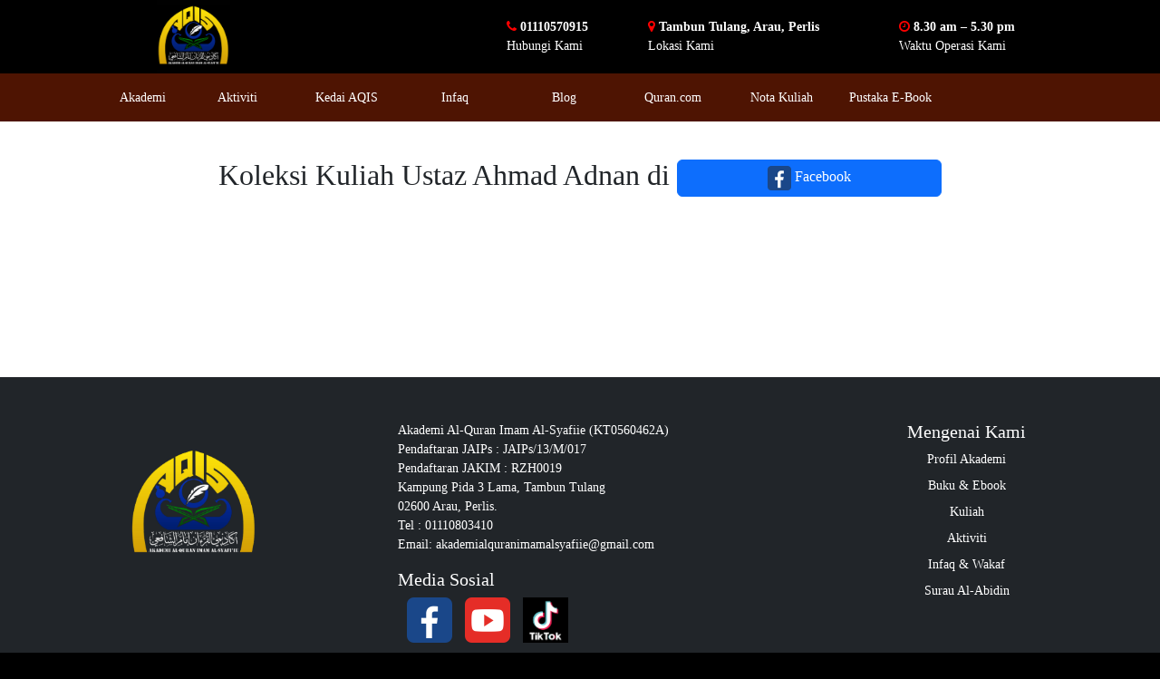

--- FILE ---
content_type: text/html; charset=UTF-8
request_url: https://aqis.com.my/kuliah.php
body_size: 2600
content:
<!doctype html>
<html lang="en">
    <head>
	<title>Koleksi Kuliah</title>
	<base href="https://aqis.com.my/">
	<meta name="viewport" content="width=device-width,initial-scale=1.0">
	<meta charset="utf-8">
	<meta http-equiv="X-UA-Compatible" content="IE=edge">
	<meta name="keyword" content="sunnah, alquran, tahfiz, buku, ustaz">
	<meta name="description" content="Laman koleksi buku dan e-book ilmiah, koleksi kuliah dan program ilmu di akademi alquran imam al-syafie">
	<meta property="og:site_name" content="aqis.com.my">
	<meta property="og:title" content="Akademi Al-Quran Imam Al-Syafiie">
	<meta property="og:description" content="Laman koleksi buku dan e-book ilmiah, koleksi kuliah dan program ilmu di akademi alquran imam al-syafie">
	<meta property="og:image" content="https://aqis.com.my/image/slide1.png">
	<meta property="og:url" content="https://aqis.com.my">
	<link href="image/logoicon.jpg" rel="icon">
	<script src="bootstrap/js/bootstrap.bundle.min.js"></script>
	<link href="bootstrap/css/bootstrap.min.css" rel="stylesheet">
	<link href='https://fonts.googleapis.com/css?family=Poppins' rel='stylesheet'>
	<link rel="stylesheet" href="https://cdnjs.cloudflare.com/ajax/libs/font-awesome/4.7.0/css/font-awesome.min.css">
	<link href="css/stylesheet.css" rel="stylesheet">
</head>	<body>
		<div class="container-fluid">
			<header>
				<div class="row kepala">
	<div class="col-sm-12 col-md-12 col-xl-4 col-xxl-4 logoflex">
		<img src="/image/logoaqis2.png" class="img-fluid gambarlogo">
	</div>
	<div class="col-sm-12 col-md-12 col-xl-8 col-xxl-8 maklumatringkas">
		<ul>
		<li><i class="fa fa-phone" style="color:red"></i> 01110570915</li>
		<li>Hubungi Kami</li>
		</ul>
		<ul>
		<li><i class="fa fa-map-marker" style="color:red"></i> Tambun Tulang, Arau, Perlis</li>
		<li>Lokasi Kami</li>
		</ul>
		<ul>
		<li><i class="fa fa-clock-o" style="color:red"></i> 8.30 am – 5.30 pm</li>
		<li>Waktu Operasi Kami</li>
		</ul>
	</div>
</div>
<div class="row">
	<nav class="navbar navbar-expand-lg navbar-light bg-light">
		<div class="container">
			<!-- a class="navbar-brand" href="index.php">Halaman Utama</a -->
			<button class="navbar-toggler" type="button" data-bs-toggle="collapse" data-bs-target="#navbarNavDropdown" aria-controls="navbarNavDropdown" aria-expanded="false" aria-label="Toggle navigation">
			<span class="fa fa-bars" aria-hidden="true" style="color: white;"></span>
			</button>
			<div class="collapse navbar-collapse" id="navbarNavDropdown">
				<ul class="navbar-nav">
					<li class="nav-item">
						<a class="nav-link" href="#akademi">Akademi</a>
					</li>
					<li class="nav-item">
						<a class="nav-link" href="aktiviti.php">Aktiviti</a>
					</li>
					<li class="nav-item">
						<a class="nav-link" href="buku2.php">Kedai AQIS</a>
					</li>
					<!--
					<li class="nav-item">
						<a class="nav-link" href="kuliah.php">Kuliah</a>
					</li>
					-->
					<li class="nav-item">
						<a class="nav-link" href="infaqwakaf.php">Infaq</a>
					</li>
					<li class="nav-item">
						<a class="nav-link" href="/blog/index.php">Blog</a>
					</li>
					<li class="nav-item">
						<a class="nav-link" href="quran.php">Quran.com</a>
					</li>
					<li class="nav-item">
						<a class="nav-link" href="notakuliah.php">Nota Kuliah</a>
					</li>
					<li class="nav-item">
						<a class="nav-link" href="kedai.php">Pustaka E-Book</a>
					</li>
				</ul>
			</div>
		</div>
	</nav>
</div>			</header>
			<section id="kuliah">
				<div class="row">
					<div class="container-fluid">
						<h2>Koleksi Kuliah Ustaz Ahmad Adnan di <a href="https://www.facebook.com/ahmadadnan.fadzil" class="btn btn-primary"><img src="image/facebook.png" class="kuliahfb"> Facebook</a> </h2>
						<div id="fb-root"></div>
						<script async defer crossorigin="anonymous" src="https://connect.facebook.net/en_GB/sdk.js#xfbml=1&version=v19.0&appId=1426555501613420" nonce="CAbcuGVj"></script>
						<div class="row row-cols-1 row-cols-md-2 row-cols-lg-4 g-4 videokuliah">
														<div class="fb-video" data-href="https://www.facebook.com/ahmadadnan.fadzil/videos/374220425345506" data-width="320" data-show-text="true"><blockquote cite="https://www.facebook.com/ahmadadnan.fadzil/videos/374220425345506" class="fb-xfbml-parse-ignore"><a href="https://www.facebook.com/ahmadadnan.fadzil/videos/374220425345506"></a><p>Surah Al-Israk Ayat 80</p>Posted by <a href="https://www.facebook.com/ahmadadnan.fadzil">Ahmad Adnan Fadzil</a> on Thursday, 1 February 2024</blockquote></div>
														<div class="fb-video" data-href="https://www.facebook.com/ahmadadnan.fadzil/videos/3757696127799872" data-width="320" data-show-text="true"><blockquote cite="https://www.facebook.com/ahmadadnan.fadzil/videos/3757696127799872" class="fb-xfbml-parse-ignore"><a href="https://www.facebook.com/ahmadadnan.fadzil/videos/3757696127799872"></a><p>Zikir-Zikir Ketika Kesusahan</p>Posted by <a href="https://www.facebook.com/ahmadadnan.fadzil">Ahmad Adnan Fadzil</a> on Wednesday, 31 January 2024</blockquote></div>
														<div class="fb-video" data-href="https://www.facebook.com/100082998235927/videos/24865307673085304" data-width="320" data-show-text="true"><blockquote cite="https://www.facebook.com/100082998235927/videos/24865307673085304" class="fb-xfbml-parse-ignore"><a href="https://www.facebook.com/100082998235927/videos/24865307673085304"></a><p>Kuliah Maghrib Masjid Ali bin Abi Thalib</p>Posted by <a href="https://www.facebook.com/ahmadadnan.fadzil">Ahmad Adnan Fadzil</a> on Tuesday, 30 January 2024</blockquote></div>
														<div class="fb-video" data-href="https://www.facebook.com/ahmadadnan.fadzil/videos/1187526042101853" data-width="320" data-show-text="true"><blockquote cite="https://www.facebook.com/ahmadadnan.fadzil/videos/1187526042101853" class="fb-xfbml-parse-ignore"><a href="https://www.facebook.com/ahmadadnan.fadzil/videos/1187526042101853"></a><p>Surah Al-Thur 3</p>Posted by <a href="https://www.facebook.com/ahmadadnan.fadzil">Ahmad Adnan Fadzil</a> on Monday, 29 January 2024</blockquote></div>
														<div class="fb-video" data-href="https://www.facebook.com/ahmadadnan.fadzil/videos/756311215944509" data-width="320" data-show-text="true"><blockquote cite="https://www.facebook.com/ahmadadnan.fadzil/videos/756311215944509" class="fb-xfbml-parse-ignore"><a href="https://www.facebook.com/ahmadadnan.fadzil/videos/756311215944509"></a><p>Dosa-Dosa Besar…</p>Posted by <a href="https://www.facebook.com/ahmadadnan.fadzil">Ahmad Adnan Fadzil</a> on Sunday, 28 January 2024</blockquote></div>
														<div class="fb-video" data-href="https://www.facebook.com/ahmadadnan.fadzil/videos/1150576052775251" data-width="320" data-show-text="true"><blockquote cite="https://www.facebook.com/ahmadadnan.fadzil/videos/1150576052775251" class="fb-xfbml-parse-ignore"><a href="https://www.facebook.com/ahmadadnan.fadzil/videos/1150576052775251"></a><p>Surah al-Mutaffifin 2) Mukhtasar Fi al-Tafsir</p>Posted by <a href="https://www.facebook.com/ahmadadnan.fadzil">Ahmad Adnan Fadzil</a> on Saturday, 27 January 2024</blockquote></div>
														<div class="fb-video" data-href="https://www.facebook.com/ahmadadnan.fadzil/videos/701263598856508" data-width="320" data-show-text="true"><blockquote cite="https://www.facebook.com/ahmadadnan.fadzil/videos/701263598856508" class="fb-xfbml-parse-ignore"><a href="https://www.facebook.com/ahmadadnan.fadzil/videos/701263598856508"></a><p>Surah Yunus, ayat 40</p>Posted by <a href="https://www.facebook.com/ahmadadnan.fadzil">Ahmad Adnan Fadzil</a> on Saturday, 27 January 2024</blockquote></div>
														<div class="fb-video" data-href="https://www.facebook.com/ahmadadnan.fadzil/videos/1480937292858965" data-width="320" data-show-text="true"><blockquote cite="https://www.facebook.com/ahmadadnan.fadzil/videos/1480937292858965" class="fb-xfbml-parse-ignore"><a href="https://www.facebook.com/ahmadadnan.fadzil/videos/1480937292858965"></a><p>Jawahir al-Quran, Imam al-Ghazali</p>Posted by <a href="https://www.facebook.com/ahmadadnan.fadzil">Ahmad Adnan Fadzil</a> on Friday, 26 January 2024</blockquote></div>
														<div class="fb-video" data-href="https://www.facebook.com/ahmadadnan.fadzil/videos/1480937292858965" data-width="320" data-show-text="true"><blockquote cite="https://www.facebook.com/ahmadadnan.fadzil/videos/1480937292858965" class="fb-xfbml-parse-ignore"><a href="https://www.facebook.com/ahmadadnan.fadzil/videos/1480937292858965"></a><p>Jawahir al-Quran, Imam al-Ghazali</p>Posted by <a href="https://www.facebook.com/ahmadadnan.fadzil">Ahmad Adnan Fadzil</a> on Friday, 26 January 2024</blockquote></div>
														<div class="fb-video" data-href="https://www.facebook.com/ahmadadnan.fadzil/videos/1540554693345735" data-width="320" data-show-text="true"><blockquote cite="https://www.facebook.com/ahmadadnan.fadzil/videos/1540554693345735" class="fb-xfbml-parse-ignore"><a href="https://www.facebook.com/ahmadadnan.fadzil/videos/1540554693345735"></a><p>Soheh al-Bukhari, kitab Zakat MATIN</p>Posted by <a href="https://www.facebook.com/ahmadadnan.fadzil">Ahmad Adnan Fadzil</a> on Friday, 26 January 2024</blockquote></div>
														<div class="fb-video" data-href="https://www.facebook.com/ahmadadnan.fadzil/videos/1534307657420244" data-width="320" data-show-text="true"><blockquote cite="https://www.facebook.com/ahmadadnan.fadzil/videos/1534307657420244" class="fb-xfbml-parse-ignore"><a href="https://www.facebook.com/ahmadadnan.fadzil/videos/1534307657420244"></a><p>Duraril Quran, Imam al-Ghazali Surah al-Nisa MADI, Jejawi Perlis</p>Posted by <a href="https://www.facebook.com/ahmadadnan.fadzil">Ahmad Adnan Fadzil</a> on Thursday, 25 January 2024</blockquote></div>
														<div class="fb-video" data-href="https://www.facebook.com/ahmadadnan.fadzil/videos/923494878963009" data-width="320" data-show-text="true"><blockquote cite="https://www.facebook.com/ahmadadnan.fadzil/videos/923494878963009" class="fb-xfbml-parse-ignore"><a href="https://www.facebook.com/ahmadadnan.fadzil/videos/923494878963009"></a><p>Tadabbur surah al-Israk; ayat 76…</p>Posted by <a href="https://www.facebook.com/ahmadadnan.fadzil">Ahmad Adnan Fadzil</a> on Thursday, 25 January 2024</blockquote></div>
													</div>
					</div>
				</div>
			</section>
			<footer class="row row-cols-1 row-cols-sm-2 row-cols-md-3 py-5">
	<div class="col mb-3 footersection1">
	  <img src="/image/logo-aqis-trans.png" class="img-fluid footerimg">
	</div>
	<div class="col mb-3">
		<p>
		Akademi Al-Quran Imam Al-Syafiie (KT0560462A)<br>
		Pendaftaran JAIPs : JAIPs/13/M/017 <br>
		Pendaftaran JAKIM : RZH0019 <br>
		Kampung Pida 3 Lama, Tambun Tulang<br>
		02600 Arau, Perlis.<br>
		Tel : 01110803410 <br>
		Email: akademialquranimamalsyafiie@gmail.com <br>
		</p>
		<div class="socialmedia">
			<h5>Media Sosial</h5>
			<div class="socialmediaicon">
				<a href="https://www.facebook.com/akademiaqis"><img src="/image/facebook.png" class="facebook" ></a>
				<a href="https://www.youtube.com/ustazadnanfadzil"><img src="/image/youtube.png" class="youtube" ></a>
				<a href="https://www.tiktok.com/@ahmadadnanfadzil"><img src="/image/tiktok.png" class="tiktok" ></a>
			</div>
		</div>
	</div>
	<div class="col mb-3 text-center">
	  <h5>Mengenai Kami</h5>
	  <ul class="nav flex-column">
		<li class="nav-item mb-2"><a href="#akademi" class="nav-link p-0">Profil Akademi</a></li>
		<li class="nav-item mb-2"><a href="buku.php" class="nav-link p-0">Buku & Ebook</a></li>
		<li class="nav-item mb-2"><a href="kuliah.php" class="nav-link p-0">Kuliah</a></li>
		<li class="nav-item mb-2"><a href="aktiviti.php" class="nav-link p-0">Aktiviti</a></li>
		<li class="nav-item mb-2"><a href="infaqwakaf.php" class="nav-link p-0">Infaq & Wakaf</a></li>
		<li class="nav-item mb-2"><a href="/suraualabidin/" class="nav-link p-0">Surau Al-Abidin</a></li>
	  </ul>
	</div>
</footer>		</div>
	</body>
</html>

--- FILE ---
content_type: text/css
request_url: https://aqis.com.my/css/stylesheet.css
body_size: 6409
content:
html{
	/* height: 100%; */
	overflow-x: hidden;
	overflow-y: auto;
}
body{
	/* height: 100%; */
	background-color: #000000;
	font-family: "Century Gothic",san-serif;
}
/*
.container-fluid{
	--bs-gutter-x: 0;
}
*/
.gambarlogo{
	width: 20%;
}
.maklumatringkas{
	align-self: center;
	text-align: left;
	display: flex;
    flex-direction: row;
	color: white;
}
.maklumatringkas ul{
	flex: 33.33337%;
	font-weight: bold;
	list-style-type: none; /* Remove bullets */
	padding: 0; /* Remove padding */
	margin: 0; /* Remove margins */
}
.maklumatringkas ul:first-child{
	padding-left: 120px;
}
.maklumatringkas ul li:nth-child(2) {
    font-size: 16px;
	font-weight: 100;
}
.logoflex{
	display: flex;
    flex-direction: column;
    flex-wrap: wrap;
    align-content: center;
}
.bg-light{
	background-color: #4e1402 !important;
}
.btn-aqis{
	background-color: #950204;
	color: #fff;
}
.navbar{
	--bs-navbar-brand-hover-color: #cacaca;
}
.navbar-brand, .nav-link{
	color: white;
}
.navbar-nav{
	text-align: center;
}
.navbar-nav li{
	width: 135px;
}
.navbar-nav li:first-child{
	padding-left: 30px;
}
.navbar-nav{
	--bs-nav-link-hover-color: #cacaca;
}
.d-flex{
	margin-left: 10px;
}
.row .carousel{
	padding-left: 0px;
	padding-right: 0px;
}
.cerita, .cerita2{
	background-color: white;
	padding: 20px;
}
.cerita h3{
	text-align: center;
	padding: 10px;
	font-weight: 700;
}
.cerita p, .cerita2 p, .cerita2 ul li{
	font-size: 18px;
}
.cerita .asrama, .cerita2 .surau{
	width: 100%;
	border-radius: 20px;
}
.cerita2_1 .butang{
	text-align: center;
}
.program{
	background-color: #f3e3de;
	padding: 20px;
}
.program h3{
	text-align: center;
	padding: 10px;
	font-weight: 700;
	background-color: #4e1402;
	color: #fff;
}
.linkterang{
	text-decoration: none;
	color: red;
}
.subprogram h5{
	font-weight: 700;
}
.boldred{
	color: red;
}
.pelajar, .kemudahan, .tahfizjarakjauh, .tahfizonline, .quranonline, .womancall{
	width: 100%;
	border-radius: 20px;
}
#ruangslider .collections .progress{
	margin-top: 0px;
}
#ebook .row{
	padding: 20px;
	background-color: white;
}
#ebook h2{
	text-align: center;
	padding: 20px;
	font-weight: 700;
}
.card{
	box-shadow: 2px 6px 8px 0 #cacaca;
}
.card-title{
	font-weight: 700;
	height: 3rem;
	padding: 10px;
}
.card-text{
	height: auto;
	padding: 10px;
}
.card-img-top{
	padding: 30px;
}
#bukuv2 .img-wrapper{
	height: 20vw;
}
#ruangaktiviti .img-wrapper{
	height: 20vw;
}
.img-wrapper{
	height: 24vw;
}
.card-body{
	height: 18rem;
}
#orderebook .row{
	background-color: #efdad4;
}
#orderebook h1{
	text-align: center;
	font-weight: 700;
}
.susunbuku{
	display: flex;
}
.pesanan{
	flex: 50%;
	padding: 40px;
}
.pesanan h2{
	font-weight: 700;
	font-size: 24px;
}
.pesanan button{
	margin-top: 20px;
}
.form-group{
	padding: 10px;
}
.sku1{
	text-align: center;
}
.kulitbuku{
	width: 100%;
}
#buku .row{
	padding: 20px;
	background-color: #f1ebeb;
}
#buku h2{
	text-align: center;
	padding: 20px;
	font-weight: 700;
}
#buku .img-wrapper{
	height: 26vw;
}
.container-fluid #terimakasih{
	display: block;
	position: relative;
	background-image: none;
    min-height: 605px;
	color: #ffffff;
    background-color: #ebd434;
	text-align: center;
}
.terimakasih .u-shape{
	height: 269px;
    margin-top: 0;
    margin-bottom: 0;
	color: #111111;
    background-color: #ffffff;
	width: 100% !important;
    margin-left: 0 !important;
    margin-right: 0 !important;
}
.kotaktengah{
	width: 977px;
    min-height: 402px;
    margin: -167px auto 60px;
	color: #111111;
    background-color: #fef4e9;
	border-radius: 20px;
	display: flex;
}
.kotakdalam{
	display: flex;
	flex-direction: column;
	padding: 70px 30px;
	position: relative;
    flex: 1;
    max-width: 100%;
	flex-shrink: 0;
}
.tempatbutang{
	display: flex;
	width: 468px;
    min-height: 80px;
    margin: 26px auto 0;
}
.kotakbutang{
	position: relative;
	flex: 1;
    max-width: 100%;
}
.butangdownload{
    display: table;
    cursor: pointer;
    text-decoration: none;
    border: 0 none transparent;
    outline-width: 0;
    font-style: initial;
    white-space: nowrap;
    -webkit-user-select: none;
    user-select: none;
    vertical-align: middle;
    text-align: center;
	border-style: solid;
    font-weight: 700;
	width: 220px;
	height: 50px;
	letter-spacing: 1px;
	font-size: 1.125rem;
    text-transform: none;
	background-image: none;
	color: #ffffff !important;
    background-color: #1411af !important;
	border-radius: 20px;
}
.butangdownload1{
    margin: 0 auto 0 0;
    padding: 19px 36px 21px 34px;
}
.butangdownload2{
    margin: -66px 0 0 250px;
    padding: 19px 26px 21px 25px;
}
.kataterimakasih{
	word-wrap: break-word;
	text-align: center;
	display: table;
    align-self: flex-start;
	font-size: 3rem;
	width: 100%;
	margin-bottom: 5px;
	font-weight: 700;
}
.katatergendala{
	word-wrap: break-word;
	text-align: center;
	display: table;
    align-self: flex-start;
	font-size: 2rem;
	width: 100%;
	margin-bottom: 5px;
}
.bayarin{
	font-weight: 700;
	width: 215px;
}
.bayarin2{
	font-weight: 700;
	margin-top: 18px;
	width: 215px;
}
.iconbayar{
	border-radius: 50%;
	width: 50px;
}
.button-group, .beliebook{
	text-align: center;
}
.btn:hover {
    color: #cacaca;
	background-color: #950204;
    border-color: var(--bs-btn-hover-border-color);
}
#kuliah .row{
	background-color: #ffffff;
	padding: 20px;
}
#kuliah .row h2{
	text-align: center;
	padding: 20px;
}
#kuliah iframe{
	width: 25%;
	padding: 5px;
    border: 1px solid #cacaca;
    box-shadow: 2px 6px 8px 0 #cacaca;
}
.videokuliah{
	text-align: center;
}
.kuliahfb{
	width: 10%;
}
.fb-video{
}
#infaqwakaf .row{
	background-color: #ffffff;
	padding: 20px;
}
#infaqwakaf .row h2{
	text-align: center;
	padding: 20px;
}
#infaqwakaf .img-wrapper {
    height: 18vw;
}
#infaqwakaf .beliebook {
	margin-top: 36px;
}
#infaqwakaf .card-body {
    height: 30rem;
}
#notakuliah .row{
	background-color: #ffffff;
	padding: 20px;
}
#notakuliah .row h2{
	text-align: center;
	padding: 20px;
}
#notakuliah .img-wrapper {
    height: 25vw;
}
#notakuliah .beliebook {
		margin-top: 36px;
}
#notakuliah h5{
	text-align: center;
}
#alqurantafsir .row{
	background-color: #ffffff;
	padding: 20px;
}
#alqurantafsir .row h2 {
	text-align: center;
	padding: 20px;
}
#alqurantafsir .row h6{
	text-align: center;
}
#alqurantafsir object{
	border: 1px solid #000;
}
#alqurantafsir .col:nth-child(2){
	padding: 30px;
}
#fekahusulfekah .row{
	background-color: #ffffff;
	padding: 20px;
}
#fekahusulfekah .row h2 {
	text-align: center;
	padding: 20px;
}
#fekahusulfekah .row h6{
	text-align: center;
}
#fekahusulfekah object{
	border: 1px solid #000;
}
#fekahusulfekah .col:nth-child(2){
	padding: 30px;
}
#hadissanad .row{
	background-color: #ffffff;
	padding: 20px;
}
#hadissanad .row h2 {
	text-align: center;
	padding: 20px;
}
#hadissanad .row h6{
	text-align: center;
}
#hadissanad object{
	border: 1px solid #000;
}
#hadissanad .col:nth-child(2){
	padding: 30px;
}
#notaceramah .row{
	background-color: #ffffff;
	padding: 20px;
}
#notaceramah .row h2 {
	text-align: center;
	padding: 20px;
}
#notaceramah .row h6{
	text-align: center;
}
#notaceramah object{
	border: 1px solid #000;
}
#notaceramah .col:nth-child(2){
	padding: 30px;
}
#ruangaktiviti .row{
	background-color: #ffffff;
	padding: 20px;
}
#ruangaktiviti .row h2{
	text-align: center;
	padding: 20px;
}
#ruangaktiviti .card-body{
	height: 15rem;
}
#waktusolat .row{
	background-color: #950204;
	color: white;
	flex-direction: row;
}
#profil .visi{
	text-align: center;
}
#profil .visi h4{
	font-weight: 700;
}
#profil .kotak{
	border: 1px solid #cacaca;
	border-radius: 10px;
	background-color: green;
	color: white;
	padding: 10px;
}
#profil .right-line {
  border-right: 5px #ccc solid;
  height:2em
}
#profil .top-line {
  border-top: 5px #ccc solid;
}
#profil .bottom-line {
  border-bottom: 5px #ccc solid;
}
#profil .ulum h4{
	font-weight: 700;
}
#cartaaliran .kotak{
	background-color: #3f51b5;
	padding: 20px;
}
#cartaaliran .cerita h3{
	text-align: center;
	margin-bottom: 40px;
	padding: 10px;
	font-weight: 700;
}
#cartaaliran .bawahuni{
	margin-top: 20px;
}
footer{
	color: white;
	background-color: #212529;
}
footer .footerimg{
	width: 50%;
}
footer .footersection1{
	text-align: center;
}
.facebook, .youtube, .tiktok {
    width: 50px;
    margin-left: 10px;
}
#quran iframe{
	width: 100%;
	height: 100vh;
}
#tafsir .row{
	height: 150px;
	background-image: url("/image/tafsirbackground.png");
	background-repeat: repeat-x;
}
#tafsir .row .tajuk{
	text-align: center;
	color: white;
	padding-top: 1.5%;
}
/*
footer{
	position: relative;
	border-style: solid;
    border-width: 1px 0px 0px 0px;
    border-color: #c2c2c2;
    transition: background 0.3s, border 0.3s, border-radius 0.3s, box-shadow 0.3s;
}
*/
.progress, .progress-stacked {
    --bs-progress-height: 2rem;
	margin-top: 15px;
}

/* whatsapp button */
svg:not(:root) {
    overflow: hidden;
}

.wa_btn_popup {
    bottom: 30px;
    cursor: pointer;
    font-family: Arial,Helvetica,sans-serif;
    position: fixed;
    right: 30px;
    z-index: 999999999;
}

.wa_btn_popup .wa_btn_popup_txt {
    background-color: #f5f7f9;
    border-radius: 4px;
    -webkit-border-radius: 4px;
    -moz-border-radius: 4px;
    color: #43474e;
    font-size: 12px;
    letter-spacing: -.03em;
    line-height: 1.5;
    margin-right: 7px;
    padding: 8px 12px;
    position: absolute;
    right: 100%;
    top: 50%;
    -webkit-transform: translateY(-50%);
    -ms-transform: translateY(-50%);
    transform: translateY(-50%);
    transition: all .4s ease;
    -webkit-transition: all .4s ease;
    -moz-transition: all .4s ease;
    width: 156px;
}

.wa_btn_popup .wa_btn_popup_icon {
    background: #2db742;
    border-radius: 50%;
    -webkit-border-radius: 50%;
    -moz-border-radius: 50%;
    box-shadow: 0 6px 8px 2px rgb(0 0 0 / 14%);
    -webkit-box-shadow: 0 6px 8px 2px rgb(0 0 0 / 14%);
    -moz-box-shadow: 0 6px 8px 2px rgba(0,0,0,.14);
    height: 56px;
    width: 56px;
}

.wa_btn_popup .wa_btn_popup_icon:after, .wa_btn_popup .wa_btn_popup_icon:before {
    content: "";
    height: 100%;
    left: 0;
    position: absolute;
    top: 0;
    transition: all .4s ease;
    -webkit-transition: all .4s ease;
    -moz-transition: all .4s ease;
    width: 100%;
}

.wa_btn_popup .wa_btn_popup_icon:before {
    background: transparent url([data-uri]) 50% no-repeat;
    background-size: 30px auto;
    -webkit-background-size: 30px auto;
    -moz-background-size: 30px auto;
    z-index: 1;
}

.wa_popup_chat_box.wa_active {
    opacity: 1;
    -ms-transform: translate(0);
    transform: translate(0);
    -webkit-transform: translate(0);
    -moz-transform: translate(0);
    visibility: visible;
}

.wa_btn_popup.wa_active .wa_btn_popup_icon:before {
    opacity: 0;
    -ms-transform: scale(0) rotate(1turn);
    transform: scale(0) rotate(1turn);
    -webkit-transform: scale(0) rotate(1turn);
    -moz-transform: scale(0) rotate(1turn);
}

.wa_btn_popup.wa_active .wa_btn_popup_icon:after {
    opacity: 1;
    -ms-transform: scale(1) rotate(0deg);
    transform: scale(1) rotate(0deg);
    -webkit-transform: scale(1) rotate(0deg);
    -moz-transform: scale(1) rotate(0deg);
}

.wa_btn_popup .wa_btn_popup_icon:after {
    background: transparent url([data-uri]) 50% no-repeat;
    background-size: 14px auto;
    -webkit-background-size: 14px auto;
    -moz-background-size: 14px auto;
    opacity: 0;
    -ms-transform: scale(0) rotate(-1turn);
    transform: scale(0) rotate(-1turn);
    -webkit-transform: scale(0) rotate(-1turn);
    -moz-transform: scale(0) rotate(-1turn);
    z-index: 2;
}

.wa_popup_chat_box {
    border-radius: 5px 5px 8px 8px;
    -webkit-border-radius: 5px 5px 8px 8px;
    -moz-border-radius: 5px 5px 8px 8px;
    bottom: 102px;
    box-shadow: 0 10px 10px 4px rgb(0 0 0 / 4%);
    -webkit-box-shadow: 0 10px 10px 4px rgb(0 0 0 / 4%);
    -moz-box-shadow: 0 10px 10px 4px rgba(0,0,0,.04);
    font-family: Arial,Helvetica,sans-serif;
    max-width: calc(100% - 50px);
    opacity: 0;
    overflow: hidden;
    position: fixed;
    right: 25px;
    -ms-transform: translateY(50px);
    transform: translateY(50px);
    -webkit-transform: translateY(50px);
    -moz-transform: translateY(50px);
    transition: all .4s ease;
    -webkit-transition: all .4s ease;
    -moz-transition: all .4s ease;
    visibility: hidden;
    width: 351px;
    will-change: transform,visibility,opacity;
    z-index: 999999998;
}

.wa_popup_chat_box .wa_popup_heading {
    background: #2db742;
    color: #d9ebc6;
    padding: 15px 43px 17px 74px;
    position: relative;
}

.wa_popup_chat_box .wa_popup_heading:before {
    background: url([data-uri]) top no-repeat;
    background-size: 33px;
    content: "";
    display: block;
    height: 33px;
    left: 12px;
    position: absolute;
    top: 20px;
    width: 55px;
}

.wa_popup_chat_box .wa_popup_heading .wa_popup_title {
    color: #fff;
    font-size: 17px;
    line-height: 24px;
    padding-bottom: 3;
    padding-top: 2px;
}

.wa_popup_chat_box .wa_popup_heading .wa_popup_intro {
    font-size: 12px;
    line-height: 20px;
    padding-top: 4px;
}

.wa_popup_chat_box .wa_popup_content_left {
    text-align: left;
}

.wa_popup_chat_box .wa_popup_content {
    background: #fff;
    padding: 13px 20px 21px 19px;
    text-align: center;
}

.wa_popup_chat_box .wa_popup_avatar {
    border-radius: 50%;
    -webkit-border-radius: 50%;
    -moz-border-radius: 50%;
    left: 12px;
    overflow: hidden;
    position: absolute;
    top: 12px;
}

.wa_popup_chat_box .wa_popup_notice {
    color: #a5abb7;
    font-size: 11px;
    font-weight: 500;
    padding: 0 3px;
}

.wa_popup_content_list .wa_popup_content_item {
    margin: 14px 0 0;
    opacity: 0;
    transform: translateY(20px);
    -webkit-transform: translateY(20px);
    -moz-transform: translateY(20px);
    will-change: opacity,transform;
}

.wa_popup_chat_box.wa_pending .wa_popup_content_list .wa_popup_content_item:first-child {
    transition-delay: .3s;
    -webkit-transition-delay: .3s;
    -moz-transition-delay: .3s;
}

.wa_popup_chat_box.wa_lauch .wa_popup_content_list .wa_popup_content_item {
    opacity: 1;
    transform: translate(0);
    -webkit-transform: translate(0);
    -moz-transform: translate(0);
}

.wa_popup_chat_box.wa_pending .wa_popup_content_list .wa_popup_content_item {
    transition: all .4s ease;
    -webkit-transition: all .4s ease;
    -moz-transition: all .4s ease;
    transition-delay: 2.1s;
    -webkit-transition-delay: 2.1s;
    -moz-transition-delay: 2.1s;
}

.wa_popup_chat_box .wa_stt.wa_stt_online {
    transition: all .2s ease;
    -webkit-transition: all .2s ease;
    -moz-transition: all .2s ease;
}

.wa_popup_chat_box .wa_stt {
    background: #f5f7f9;
    border-left: 2px solid #2db742;
    border-radius: 2px 4px 2px 4px;
    -webkit-border-radius: 2px 4px 2px 4px;
    -moz-border-radius: 2px 4px 2px 4px;
    display: table;
    padding: 13px 40px 12px 74px;
    position: relative;
    text-decoration: none;
    width: 100%;
}

.wa_popup_chat_box .wa_stt:after {
    background: url([data-uri]) 0 0 no-repeat;
    background-size: 100% 100%;
    -webkit-background-size: 100% 100%;
    -moz-background-size: 100% 100%;
    content: "";
    height: 20px;
    position: absolute;
    right: 14px;
    top: 26px;
    width: 20px;
}

.wa_popup_chat_box .wa_popup_avatar.nta-default-avt {
    border-radius: unset;
    -webkit-border-radius: unset;
    -moz-border-radius: unset;
}

.wa_popup_chat_box .wa_popup_avatar {
    border-radius: 50%;
    -webkit-border-radius: 50%;
    -moz-border-radius: 50%;
    left: 12px;
    overflow: hidden;
    position: absolute;
    top: 12px;
}

.wa_stt_online {
    backface-visibility: hidden;
    background: #2db742;
    cursor: pointer;
    transition: all .4s ease!important;
    -webkit-transition: all .4s ease!important;
    -moz-transition: all .4s ease!important;
    will-change: transform;
}

.wa_stt_online:before {
    background: rgba(0,0,0,6%);
    content: "";
    height: 100%;
    left: 0;
    opacity: 0;
    position: absolute;
    top: 0;
    transition: all .4s ease;
    -webkit-transition: all .4s ease;
    -moz-transition: all .4s ease;
    width: 100%;
    will-change: opacity;
    z-index: -1;
}

.wa_popup_content_item .wa_cs_img_wrap img {
    height: 48px;
    width: 48px;
}

.wa_popup_content_list .wa_popup_content_item .wa_popup_txt {
    display: table-cell;
    height: 48px;
    min-height: 48px;
    vertical-align: middle;
}

.wa_popup_content_list .wa_popup_content_item .wa_member_name {
    color: #363c47;
    font-size: 14px;
    line-height: 1.188em!important;
}

.wa_popup_content_list .wa_popup_content_item .wa_member_duty {
    color: #989b9f;
    font-size: 11px;
    line-height: 1.125em!important;
    padding: 2px 0 0;
}

.wa_popup_powered {
    position: relative;
    text-align: center;
}

.wa_popup_powered_content {
    margin: auto;
    width: fit-content;
}

.wa_popup_tooltiptext {
    /*background-color: #000;*/
    border-radius: 3px;
    /* bottom: 74%; */
    color: #000;
    font-size: 12px;
    left: 50%;
    margin-left: -72px;
    /* padding: 3px 5px; */
    position: absolute;
    text-align: center;
    /*visibility: hidden;*/
    z-index: 1;
}

.wa__popup_tooltiptext:after {
    border: 5px solid transparent;
    border-top-color: #000;
    content: "";
    left: 50%;
    margin-left: -5px;
    position: absolute;
    top: 100%;
}

.wa_popup_tooltiptext .wa_popup_icon-tooltip {
    width: 10px;
}

.wa_popup_tooltiptext-ninja {
    font-weight: 600;
}

.wa_btn_popup, .wa_btn_popup *, .wa_btn_popup :after, .wa_btn_popup :before, .wa_button, .wa_button *, .wa_button :after, .wa_button :before, .wa_popup_chat_box, .wa_popup_chat_box *, .wa_popup_chat_box :after, .wa_popup_chat_box :before {
    box-sizing: border-box;
    -webkit-box-sizing: border-box;
    -moz-box-sizing: border-box;
}

/* end of whatsapp button */
@media only screen and (max-width: 1440px){
	.card-title {
		font-size: 18px;
	}
	/*
	.card-text {
		height: 8rem; 
	}
	*/
	.card-body {
		height: 15rem;
	}
	#infaqwakaf .card-body {
		height: 25rem;
	}
}
@media only screen and (max-width: 1386px){
	.d-flex {
		margin-left: 120px;
	}
	.card-title {
		font-size: 17px;
	}
}
@media only screen and (max-width: 1366px){
	body{
		font-size: 14px;
	}
	.navbar-nav li{
		width: 110px;
	}
	.d-flex {
		margin-left: 120px;
	}
	.btn-aqis{
		width: 219px;
	}
	.navbar-nav li:nth-child(2){
		text-align: center;
	}
}
@media only screen and (max-width: 1280px){
	.maklumatringkas ul li:nth-child(2) {
		font-size: 14px;
	}
	.card {
		height: 45vw;
    }
	.navbar-nav li {
        width: 120px;
    }
	.d-flex {
		margin-left: 75px;
	}
	.img-wrapper{
		height: 24vw;
	}
	.card-title {
		font-size: 15px;
	}
	#infaqwakaf .card{
		height: 60vw !important;
	}
}
@media only screen and (max-width: 1024px){
	.gambarlogo {
		width: 10%;
	}
	.maklumatringkas ul{
		padding-bottom: 20px;
	}
	
	.program h3 {
		font-size: 20px;
	}
	.d-flex {
		margin-left: 0px;
	}
	.navbar-brand{
		margin-left: 0px;
	}
	.btn-aqis {
		width: 100%;
	}
	.img-wrapper{
		height: 24vw;
	}
	
	#buku .img-wrapper {
		height: 22vw;
	}
	.kotaktengah{
		width: 800px !important;
	}
	
	.card {
		height: 60vw;
	}
	
	.button-group, .beliebook {
		margin-top: 75px;
	}
	.card-text {
		margin-top: 10px;
	}
	#ruangaktiviti .card {
		height: 55vw;
	}
	#ruangaktiviti .row {
		padding: 0px;
	}
	#infaqwakaf .card {
		height: 80vw;
	}
	#infaqwakaf .row {
		padding: 0px;
		padding-bottom: 20px;
	}
	#infaqwakaf .beliebook{
		margin-top: 25px;
	}
	#infaqwakaf .beliebook button{
		font-size: 14px;
	}
	#notakuliah .beliebook{
		margin-top: 60px;
	}
	#notakuliah .card {
		height: 45vw;
	}
	#navaktivitibawah, #navaktivitiatas{
		padding-top: 15px;
	}
}
@media only screen and (max-width: 912px){
	.card {
        height: 90vw;
    }
	#bukuv2 .img-wrapper {
		height: 45vw;
	}
	#infaqwakaf .row {
		padding-bottom: 20px;
	}
	#infaqwakaf .card {
        height: 90vw;
    }
	#infaqwakaf .img-wrapper {
		height: 40vw;
	}
	#ruangaktiviti .card {
        height: 80vw;
    }
	#ruangaktiviti .img-wrapper {
		height: 40vw;
	}
}
@media only screen and (max-width: 853px){
	#ruangaktiviti .card {
		height: 80vw !important;
	}
	#ruangaktiviti .img-wrapper {
		height: 40vw;
	}
	#notakuliah .card {
		height: 54vw !important;
	}
	#notakuliah .img-wrapper {
		height: 30vw;
	}
}
@media only screen and (max-width: 820px){
	.maklumatringkas ul:first-child {
		padding-left: 60px;
	}
	
	.maklumatringkas ul{
		padding-bottom: 20px;
	}
	
	.img-wrapper{
		height: 33vw;
	}
	.kotaktengah{
		width: 700px !important;
	}
	.kotakdalam{
		padding: 15px 30px;
	}
	.card {
		height: 85vw;
	}
	.button-group, .beliebook {
		margin-top: 90px;
	}
	#buku .img-wrapper {
		height: 32vw;
	}
	#bukuv2 .img-wrapper {
		height: 40vw
	}
	.card-title {
		height: auto;
	}
	
	#ruangaktiviti .card {
		height: 80vw !important;
	}
	
	#infaqwakaf .img-wrapper {
		height: 31vw;
	}
	
	#infaqwakaf .card-text {
		margin-top: 9px;
	}
	#notakuliah .img-wrapper {
		height: 31vw;
	}
	
	#notakuliah .card-text {
		margin-top: 9px;
	}
	
	#notakuliah .card {
		height: 55vw;
	}
	
	#notakuliah .beliebook {
		margin-top: 25px;
	}
}
@media only screen and (max-width: 768px){
	.maklumatringkas ul:first-child {
		padding-left: 60px;
	}
	
	.maklumatringkas ul{
		padding-bottom: 20px;
	}
	
	.img-wrapper{
		height: 34vw;
	}
	
	#buku .img-wrapper {
		height: 32vw;
	}
	.kotaktengah{
		width: 580px !important;
	}
	.kotakdalam{
		padding: 15px 30px;
	}
	.card {
		height: 90vw;
	}
	.button-group, .beliebook {
		margin-top: 90px;
	}
	#ruangaktiviti .card{
		height: 60vw;
	}
	#bukuv2 .img-wrapper {
		height: 40vw;
	}
	#infaqwakaf .img-wrapper {
		height: 31vw;
	}
	
	#infaqwakaf .card-text {
		margin-top: 0px;
	}
	#notakuliah .img-wrapper {
		height: 31vw;
	}
	
	#notakuliah .card-text {
		margin-top: 0px;
	}
	
	#notakuliah .card {
		height: 55vw;
	}
	
	#notakuliah .beliebook {
		margin-top: 25px;
	}
}
@media only screen and (max-width: 540px){
	.maklumatringkas ul:first-child {
        padding-left: 17px;
    }
	.maklumatringkas ul li:nth-child(2) {
		font-size: 14px;
	}
	.maklumatringkas ul{
		padding-bottom: 20px;
	}
	.card {
        height: 160vw;
    }
	#bukuv2 .img-wrapper {
        height: 80vw;
    }
	#infaqwakaf .card {
        height: 150vw !important;
    }
	#infaqwakaf .img-wrapper {
        height: 75vw;
    }
	#ruangaktiviti .card {
        height: 120vw !important;
    }
	#ruangaktiviti .img-wrapper {
        height: 78vw;
    }
}
@media only screen and (max-width: 441px){
	.gambarlogo{
		width: 30%;
	}
	.logoflex{
		display: flex;
		align-content: center;
		flex-wrap: wrap;
		justify-content: center;
	}
	.maklumatringkas{
		flex-direction: column;
		text-align: center;
	}
	.maklumatringkas ul:first-child {
		padding-left: 5px;
	}
	.maklumatringkas ul li:nth-child(2) {
		font-size: 14px;
	}
	.maklumatringkas ul{
		padding-bottom: 20px;
	}
	.card {
        height: 160vw;
    }
	#bukuv2 .img-wrapper {
        height: 75vw;
    }
}
@media only screen and (max-width: 430px){
	.gambarlogo{
		width: 30%;
	}
	.logoflex{
		display: flex;
		align-content: center;
		flex-wrap: wrap;
		justify-content: center;
	}
	.maklumatringkas{
		flex-direction: column;
		text-align: center;
	}
	.maklumatringkas ul:first-child{
		padding-left: 0px;
	}
	.maklumatringkas ul{
		padding-bottom: 20px;
	}
	.navbar-brand{
		padding-left: 45px;
	}
	.d-flex {
		margin-left: 0px;
	}
	.img-wrapper{
		height: 60vw;
	}
	.susunbuku{
		flex-direction: column;
	}
	.kulitbuku{
		width: 70%;
	}
	.card-body {
		height: 16rem;
	}
	#buku .img-wrapper {
		height: 60vw;
	}
	#bukuv2 .img-wrapper {
		height: 75vw;
	}
	.kotaktengah {
		width: 367px !important;
	}
	.kataterimakasih {
		font-size: 1.5rem;
	}
	.pesanan {
		padding: 0px;
	}
	.button-group, .beliebook {
		margin-top: 60px;
	}
	.card {
		height: 150vw;
	}
	.card-text {
		margin-top: 0px;
	}
	.kotaktengah {
		min-height: 315px;
	}
	.kotakdalam {
		padding: 70px 5px;
	}
	.tempatbutang {
		width: 290px;
		margin: auto;
	}
	.kotakbutang{
		display: flex;
		flex-direction: column;
	}
	.butangdownload {
		width: 140px;
		height: 30px;
		font-size: 1rem;
	}
	.butangdownload1, .butangdownload2 {
		padding: 5px;
		margin: auto;
	}
	#infaqwakaf .img-wrapper {
		height: 58vw;
	}
	#notakuliah .img-wrapper {
		height: 58vw;
	}
	
	#notakuliah .card {
		height: 95vw;
	}
	
	#notakuliah .beliebook {
		margin-top: 0px;
	}
	#ruangaktiviti .card {
		height: 140vw !important;
	}
	#waktusolat .navbar-nav li:first-child {
		padding-left: 0px;
	}
	#waktusolat .navbar{
		padding: 0px;
	}
}
@media only screen and (max-width: 414px){
	#buku .row, #ebook .row {
		padding: 10px;
	}
	.kotaktengah {
		min-height: 330px;
	}
	#ruangaktiviti .img-wrapper {
		height: 75vw;
	}
	#ruangaktiviti .card {
        height: 145vw !important;
    }
	#infaqwakaf .row {
		padding: 5px;
	}
	#infaqwakaf .card {
        height: 180vw !important;
    }
	#infaqwakaf .img-wrapper {
		height: 65vw;
	}
	#notakuliah .img-wrapper {
		height: 55vw;
	}
	#notakuliah .beliebook {
		margin-top: 21px;
	}
	#notakuliah .card {
        height: 88vw !important;
    }
	#waktusolat .row {
		flex-direction: column;
	}
}
@media only screen and (max-width: 412px){
	.card {
		height: 160vw;
	}
	#ruangaktiviti .img-wrapper {
        height: 79vw;
    }
	#ruangaktiviti .card {
        height: 150vw !important;
    }
	#infaqwakaf .row {
		padding: 5px;
	}
	#infaqwakaf .card {
		height: 160vw !important;
	}
	#infaqwakaf .img-wrapper {
		height: 66vw;
	}
	#notakuliah .card {
        height: 90vw !important;
    }
}
@media only screen and (max-width: 390px){
	.card {
		height: 160vw;
	}
	#infaqwakaf .card {
		height: 190vw;
	}
	.kotaktengah {
		width: 300px !important;
		min-height: 330px;
	}
	.kotakdalam {
		padding: 70px 5px;
	}
	.tempatbutang {
		width: 290px;
		margin: auto;
	}
	.kotakbutang{
		display: flex;
		flex-direction: column;
	}
	.butangdownload {
		width: 140px;
		height: 30px;
		font-size: 1rem;
	}
	.butangdownload1, .butangdownload2 {
		padding: 5px;
		margin: auto;
	}
	#infaqwakaf .beliebook {
		margin-top: 86px;
	}
	#notakuliah .beliebook {
		margin-top: 5px;
	}
}
@media only screen and (max-width: 375px){
	.card {
		height: 170vw;
	}
	#infaqwakaf .row {
		padding: 5px;
	}
	#infaqwakaf .card {
		height: 190vw !important;
	}
	#ebook .row {
		padding: 10px;
	}
	#buku .row {
		padding: 10px;
		background-color: #f1ebeb;
	}
	.card-text {
		height: auto;
	}
	.pesanan {
		font-size: 0.95rem;
	}
	.kotaktengah {
		width: 300px !important;
		min-height: 330px;
	}
	.kotakdalam {
		padding: 70px 5px;
	}
	.tempatbutang {
		width: 290px;
		margin: auto;
	}
	.kotakbutang{
		display: flex;
		flex-direction: column;
	}
	.butangdownload {
		width: 140px;
		height: 30px;
		font-size: 1rem;
	}
	.butangdownload1, .butangdownload2 {
		padding: 5px;
		margin: auto;
	}
	.button-group, .beliebook {
        margin-top: 40px;
    }
	#bukuv2 .img-wrapper {
		height: 70vw;
	}
	#infaqwakaf .img-wrapper {
		height: 65vw;
	}
	#notakuliah .img-wrapper {
		height: 55vw;
	}
	#ruangaktiviti .img-wrapper {
		height: 80vw;
	}
	#notakuliah .card {
		height: 100vw;
	}
	#ruangaktiviti .card {
		height: 145vw;
	}
	#ruangaktiviti .card-img-top {
		padding: 10px;
	}
	#waktusolat .row {
		flex-direction: column;
	}
}
@media only screen and (max-width: 360px){
	#ruangaktiviti .card {
        height: 160vw;
    }
	#ruangaktiviti .img-wrapper {
        height: 70vw;
    }
	#ruangaktiviti .row {
		padding: 0px !important;
	}
	#navaktivitibawah, #navaktivitiatas{
		padding-top: 15px;
	}
	#infaqwakaf .card {
        height: 200vw !important;
    }
}
@media only screen and (max-width: 344px){
	#ruangaktiviti .card {
        height: 150vw !important;
    }
	#infaqwakaf .row {
        padding: 0px;
		padding-bottom: 20px;
    }
	#infaqwakaf .card {
        height: 210vw !important;
    }
	#notakuliah .row {
		padding: 0px;
		padding-bottom: 20px;
	}
	#notakuliah .card {
        height: 110vw !important;
    }
	#notakuliah .img-wrapper {
        height: 70vw !important;
    }
}
@media only screen and (max-width: 320px){
	#ruangaktiviti .card {
        height: 180vw;
    }
	#ruangaktiviti .img-wrapper {
        height: 70vw;
    }
	#ruangaktiviti .row {
		padding: 0px !important;
	}
}